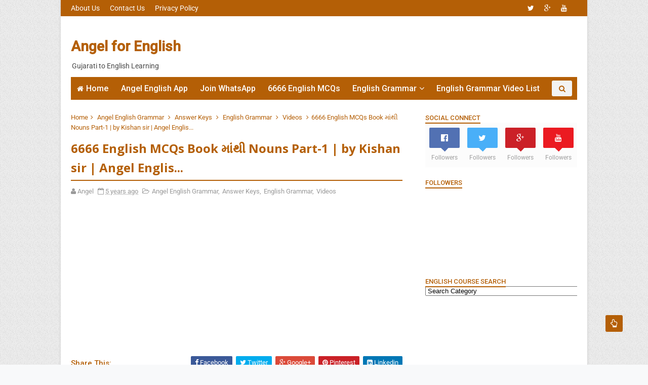

--- FILE ---
content_type: text/html; charset=utf-8
request_url: https://www.google.com/recaptcha/api2/aframe
body_size: 268
content:
<!DOCTYPE HTML><html><head><meta http-equiv="content-type" content="text/html; charset=UTF-8"></head><body><script nonce="8Wk3RJtZ1u8hSBXRV8LTcQ">/** Anti-fraud and anti-abuse applications only. See google.com/recaptcha */ try{var clients={'sodar':'https://pagead2.googlesyndication.com/pagead/sodar?'};window.addEventListener("message",function(a){try{if(a.source===window.parent){var b=JSON.parse(a.data);var c=clients[b['id']];if(c){var d=document.createElement('img');d.src=c+b['params']+'&rc='+(localStorage.getItem("rc::a")?sessionStorage.getItem("rc::b"):"");window.document.body.appendChild(d);sessionStorage.setItem("rc::e",parseInt(sessionStorage.getItem("rc::e")||0)+1);localStorage.setItem("rc::h",'1769104282205');}}}catch(b){}});window.parent.postMessage("_grecaptcha_ready", "*");}catch(b){}</script></body></html>

--- FILE ---
content_type: text/javascript; charset=UTF-8
request_url: http://www.angelforenglish.com/feeds/posts/default/-/Videos?alt=json-in-script&max-results=3&callback=jQuery1110001999759073021745_1769104279766&_=1769104279767
body_size: 2106
content:
// API callback
jQuery1110001999759073021745_1769104279766({"version":"1.0","encoding":"UTF-8","feed":{"xmlns":"http://www.w3.org/2005/Atom","xmlns$openSearch":"http://a9.com/-/spec/opensearchrss/1.0/","xmlns$blogger":"http://schemas.google.com/blogger/2008","xmlns$georss":"http://www.georss.org/georss","xmlns$gd":"http://schemas.google.com/g/2005","xmlns$thr":"http://purl.org/syndication/thread/1.0","id":{"$t":"tag:blogger.com,1999:blog-3071798844524606955"},"updated":{"$t":"2026-01-09T07:34:04.659-08:00"},"category":[{"term":"Angel English Grammar"},{"term":"English Grammar"},{"term":"Videos"},{"term":"MCQs"},{"term":"mcq"},{"term":"Video"},{"term":"Tenses"},{"term":"Prepositions"},{"term":"English in 10 Days"},{"term":"All in One"},{"term":"Active-passive"},{"term":"Paper Solution"},{"term":"Modals"},{"term":"Answer Keys"},{"term":"TET\/TAT\/HTAT\/PSI\/GPSC\/UPSC \u0026 Other Competitive Entrance Exams -English"},{"term":"7 Stars Challenge"},{"term":"Conjunctions"},{"term":"Direct-Indirect"},{"term":"1 Minute 1 Topic Series"},{"term":"Articles"},{"term":"Senior Clerk \u0026 Postman Exams"},{"term":"Synonyms"},{"term":"Names"},{"term":"Bin Sachivalay"},{"term":"Question Tag(s)"},{"term":"Answers by Students"},{"term":"Brushing Brain"},{"term":"Singular-Plural"},{"term":"to be"},{"term":"Answer of Angel English Grammar"},{"term":"Verbs"},{"term":"Pronouns"},{"term":"Wh.Questions"},{"term":"Error Findings"},{"term":"One Word Substitutions"},{"term":"Personal Pronouns"},{"term":"Wh Interrogative"},{"term":"Degree"},{"term":"Quiz \u0026 Competition"},{"term":"Writing"},{"term":"to have"},{"term":"Causative Verbs-get"},{"term":"Demonstrative Pronouns"},{"term":"Exclamatory"},{"term":"Posts"},{"term":"Relative Pronouns"},{"term":"Revenue Talati"},{"term":"Correct Answers Proof"},{"term":"Links"},{"term":"PDF"},{"term":"Techno"},{"term":"contractions"},{"term":"make-have"},{"term":"to be going to"},{"term":"to have to"}],"title":{"type":"text","$t":"Angel for English  "},"subtitle":{"type":"html","$t":"Gujarati to English Learning"},"link":[{"rel":"http://schemas.google.com/g/2005#feed","type":"application/atom+xml","href":"http:\/\/www.angelforenglish.com\/feeds\/posts\/default"},{"rel":"self","type":"application/atom+xml","href":"http:\/\/www.blogger.com\/feeds\/3071798844524606955\/posts\/default\/-\/Videos?alt=json-in-script\u0026max-results=3"},{"rel":"alternate","type":"text/html","href":"http:\/\/www.angelforenglish.com\/search\/label\/Videos"},{"rel":"hub","href":"http://pubsubhubbub.appspot.com/"},{"rel":"next","type":"application/atom+xml","href":"http:\/\/www.blogger.com\/feeds\/3071798844524606955\/posts\/default\/-\/Videos\/-\/Videos?alt=json-in-script\u0026start-index=4\u0026max-results=3"}],"author":[{"name":{"$t":"Angel"},"uri":{"$t":"http:\/\/www.blogger.com\/profile\/09995853816537045403"},"email":{"$t":"noreply@blogger.com"},"gd$image":{"rel":"http://schemas.google.com/g/2005#thumbnail","width":"16","height":"16","src":"https:\/\/img1.blogblog.com\/img\/b16-rounded.gif"}}],"generator":{"version":"7.00","uri":"http://www.blogger.com","$t":"Blogger"},"openSearch$totalResults":{"$t":"505"},"openSearch$startIndex":{"$t":"1"},"openSearch$itemsPerPage":{"$t":"3"},"entry":[{"id":{"$t":"tag:blogger.com,1999:blog-3071798844524606955.post-6591918570222704661"},"published":{"$t":"2022-05-26T19:56:00.004-07:00"},"updated":{"$t":"2022-05-26T19:56:57.238-07:00"},"category":[{"scheme":"http://www.blogger.com/atom/ns#","term":"Angel English Grammar"},{"scheme":"http://www.blogger.com/atom/ns#","term":"mcq"},{"scheme":"http://www.blogger.com/atom/ns#","term":"MCQs"},{"scheme":"http://www.blogger.com/atom/ns#","term":"Video"},{"scheme":"http://www.blogger.com/atom/ns#","term":"Videos"}],"title":{"type":"text","$t":"It is time, high time, about time + Tense? | 1 Minute 1 Topic Unit-1 | A..."},"content":{"type":"html","$t":"\u003Ciframe width=\"480\" height=\"270\" src=\"https:\/\/youtube.com\/embed\/Fb3bZDDZozM\" frameborder=\"0\"\u003E\u003C\/iframe\u003E"},"link":[{"rel":"replies","type":"application/atom+xml","href":"http:\/\/www.angelforenglish.com\/feeds\/6591918570222704661\/comments\/default","title":"Post Comments"},{"rel":"replies","type":"text/html","href":"http:\/\/www.angelforenglish.com\/2022\/05\/it-is-time-high-time-about-time-tense-1.html#comment-form","title":"0 Comments"},{"rel":"edit","type":"application/atom+xml","href":"http:\/\/www.blogger.com\/feeds\/3071798844524606955\/posts\/default\/6591918570222704661"},{"rel":"self","type":"application/atom+xml","href":"http:\/\/www.blogger.com\/feeds\/3071798844524606955\/posts\/default\/6591918570222704661"},{"rel":"alternate","type":"text/html","href":"http:\/\/www.angelforenglish.com\/2022\/05\/it-is-time-high-time-about-time-tense-1.html","title":"It is time, high time, about time + Tense? | 1 Minute 1 Topic Unit-1 | A..."}],"author":[{"name":{"$t":"Angel"},"uri":{"$t":"http:\/\/www.blogger.com\/profile\/09995853816537045403"},"email":{"$t":"noreply@blogger.com"},"gd$image":{"rel":"http://schemas.google.com/g/2005#thumbnail","width":"16","height":"16","src":"https:\/\/img1.blogblog.com\/img\/b16-rounded.gif"}}],"media$thumbnail":{"xmlns$media":"http://search.yahoo.com/mrss/","url":"https:\/\/img.youtube.com\/vi\/Fb3bZDDZozM\/default.jpg","height":"72","width":"72"},"thr$total":{"$t":"0"}},{"id":{"$t":"tag:blogger.com,1999:blog-3071798844524606955.post-2260975641164830344"},"published":{"$t":"2022-05-25T04:36:00.004-07:00"},"updated":{"$t":"2022-05-25T04:36:17.819-07:00"},"category":[{"scheme":"http://www.blogger.com/atom/ns#","term":"Angel English Grammar"},{"scheme":"http://www.blogger.com/atom/ns#","term":"English Grammar"},{"scheme":"http://www.blogger.com/atom/ns#","term":"mcq"},{"scheme":"http://www.blogger.com/atom/ns#","term":"MCQs"},{"scheme":"http://www.blogger.com/atom/ns#","term":"Videos"}],"title":{"type":"text","$t":"6666 English MCQs Book માંથી Correct-Incorrect Spellings Part-4 | Kishan..."},"content":{"type":"html","$t":"\u003Ciframe style=\"background-image:url(https:\/\/i.ytimg.com\/vi\/t_SzDcK6pXw\/hqdefault.jpg)\"  width=\"480\" height=\"270\" src=\"https:\/\/youtube.com\/embed\/t_SzDcK6pXw\" frameborder=\"0\"\u003E\u003C\/iframe\u003E"},"link":[{"rel":"replies","type":"application/atom+xml","href":"http:\/\/www.angelforenglish.com\/feeds\/2260975641164830344\/comments\/default","title":"Post Comments"},{"rel":"replies","type":"text/html","href":"http:\/\/www.angelforenglish.com\/2022\/05\/6666-english-mcqs-book-correct_25.html#comment-form","title":"0 Comments"},{"rel":"edit","type":"application/atom+xml","href":"http:\/\/www.blogger.com\/feeds\/3071798844524606955\/posts\/default\/2260975641164830344"},{"rel":"self","type":"application/atom+xml","href":"http:\/\/www.blogger.com\/feeds\/3071798844524606955\/posts\/default\/2260975641164830344"},{"rel":"alternate","type":"text/html","href":"http:\/\/www.angelforenglish.com\/2022\/05\/6666-english-mcqs-book-correct_25.html","title":"6666 English MCQs Book માંથી Correct-Incorrect Spellings Part-4 | Kishan..."}],"author":[{"name":{"$t":"Angel"},"uri":{"$t":"http:\/\/www.blogger.com\/profile\/09995853816537045403"},"email":{"$t":"noreply@blogger.com"},"gd$image":{"rel":"http://schemas.google.com/g/2005#thumbnail","width":"16","height":"16","src":"https:\/\/img1.blogblog.com\/img\/b16-rounded.gif"}}],"media$thumbnail":{"xmlns$media":"http://search.yahoo.com/mrss/","url":"https:\/\/img.youtube.com\/vi\/t_SzDcK6pXw\/default.jpg","height":"72","width":"72"},"thr$total":{"$t":"0"}},{"id":{"$t":"tag:blogger.com,1999:blog-3071798844524606955.post-3249116885546813371"},"published":{"$t":"2022-05-16T20:03:00.006-07:00"},"updated":{"$t":"2022-05-16T20:03:53.310-07:00"},"category":[{"scheme":"http://www.blogger.com/atom/ns#","term":"Angel English Grammar"},{"scheme":"http://www.blogger.com/atom/ns#","term":"mcq"},{"scheme":"http://www.blogger.com/atom/ns#","term":"Video"},{"scheme":"http://www.blogger.com/atom/ns#","term":"Videos"}],"title":{"type":"text","$t":"All Mix Do as Directed Type | 6666 English MCQs Book માંથી | Kishan sir ..."},"content":{"type":"html","$t":"\u003Ciframe style=\"background-image:url(https:\/\/i.ytimg.com\/vi\/i8hq0JXch4g\/hqdefault.jpg)\"  width=\"480\" height=\"270\" src=\"https:\/\/youtube.com\/embed\/i8hq0JXch4g\" frameborder=\"0\"\u003E\u003C\/iframe\u003E"},"link":[{"rel":"replies","type":"application/atom+xml","href":"http:\/\/www.angelforenglish.com\/feeds\/3249116885546813371\/comments\/default","title":"Post Comments"},{"rel":"replies","type":"text/html","href":"http:\/\/www.angelforenglish.com\/2022\/05\/all-mix-do-as-directed-type-6666.html#comment-form","title":"0 Comments"},{"rel":"edit","type":"application/atom+xml","href":"http:\/\/www.blogger.com\/feeds\/3071798844524606955\/posts\/default\/3249116885546813371"},{"rel":"self","type":"application/atom+xml","href":"http:\/\/www.blogger.com\/feeds\/3071798844524606955\/posts\/default\/3249116885546813371"},{"rel":"alternate","type":"text/html","href":"http:\/\/www.angelforenglish.com\/2022\/05\/all-mix-do-as-directed-type-6666.html","title":"All Mix Do as Directed Type | 6666 English MCQs Book માંથી | Kishan sir ..."}],"author":[{"name":{"$t":"Angel"},"uri":{"$t":"http:\/\/www.blogger.com\/profile\/09995853816537045403"},"email":{"$t":"noreply@blogger.com"},"gd$image":{"rel":"http://schemas.google.com/g/2005#thumbnail","width":"16","height":"16","src":"https:\/\/img1.blogblog.com\/img\/b16-rounded.gif"}}],"media$thumbnail":{"xmlns$media":"http://search.yahoo.com/mrss/","url":"https:\/\/img.youtube.com\/vi\/i8hq0JXch4g\/default.jpg","height":"72","width":"72"},"thr$total":{"$t":"0"}}]}});